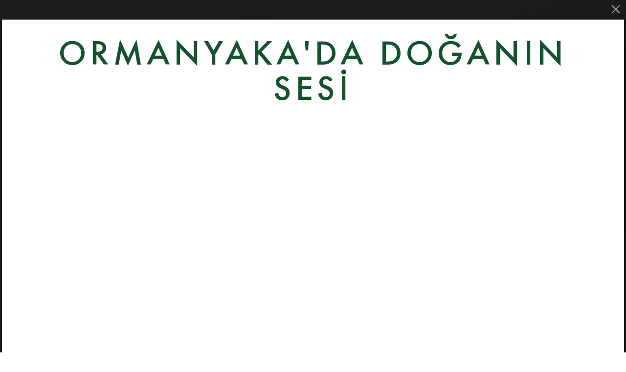

--- FILE ---
content_type: text/html; charset=UTF-8
request_url: https://ormanyaka.com/
body_size: 7824
content:
<!DOCTYPE html>
<html lang="tr">

<head>
  <meta charset="UTF-8" />
  <meta name="viewport" content="width=device-width, initial-scale=1.0" />
  <link rel="icon" type="image/x-icon" href="/img/favicon.ico">
  <link href="https://db.onlinewebfonts.com/c/3c6b0199ae7b57966132e83c939d77e2?family=Futura+PT+Medium" rel="stylesheet">
  <script src="https://cdn.cerezgo.com/file/cerezgo.min.js" data-key="S2TEMBmDRQ36UNHUOe3Cngt6TqOyulcxpib3rjzX6QU5aDTAy/51FPh1PZTcqf+d" data-id="nt"></script>
              
  <style>
    body{
      font-family: "Futura PT Medium";
    }
  </style>
                

  <link rel="stylesheet" type="text/css" href="/css/main.css" />
  <link rel="stylesheet" type="text/css" href="//cdn.jsdelivr.net/npm/slick-carousel@1.8.1/slick/slick.css" />
  <link rel="stylesheet" type="text/css" href="//cdn.jsdelivr.net/npm/slick-carousel@1.8.1/slick/slick-theme.css" />

<!-- Google Tag Manager -->
<script>(function(w,d,s,l,i){w[l]=w[l]||[];w[l].push({'gtm.start':new Date().getTime(),event:'gtm.js'});var f=d.getElementsByTagName(s)[0],j=d.createElement(s),dl=l!='dataLayer'?'&l='+l:'';j.async=true;j.src='https://www.googletagmanager.com/gtm.js?id='+i+dl;f.parentNode.insertBefore(j,f);})(window,document,'script','dataLayer','GTM-MNFH8532');</script>
<!-- End Google Tag Manager -->

<!-- Google Tag Manager (noscript) -->
<noscript><iframe src="https://www.googletagmanager.com/ns.htm
l?id=GTM-MNFH8532"
height="0" width="0" style="display:none;visibility:hidden"></
iframe></noscript>
<!-- End Google Tag Manager (noscript) -->

  <script>
    function toggleMobileMenu() {
      var element = document.getElementById("mobileMenu");
      if (element.classList.contains("w-full")) {
        element.classList.remove("w-full");
        element.classList.add("hidden");
      } else if (element.classList.contains("hidden")) {
        element.classList.remove("hidden");
        element.classList.add("w-full");
      }
    }
  </script>
</head>

<body class="text-gray-800 selection:bg-green-800 selection:text-white relative">


  <div class="absolute flex flex-col xl:hidden hidden h-screen bg-white z-10 items-center" id="mobileMenu">
  <div class="flex justify-around w-full">
    <a href="/" class="my-10 mx-4 text-end">
      <img src="img/logo.png" alt="" class="max-h-8" />
    </a>
    <a class="cursor-pointer text-5xl font-extrabold p-8" onclick="toggleMobileMenu()">
    <div class=" w-9 h-1 bg-gray-700 mb-2"></div>
    <div class=" w-9 h-1 bg-gray-700 mb-2"></div>
    <div class=" w-9 h-1 bg-gray-700"></div>
  
  </a>
  </div>
  <ul class=" text-gray-900 text-3xl font-medium w-full">
    <li class="mb-5 py-3 w-full text-center">
      <a href="/" class="hover:text-green-900">Anasayfa</a>
    </li>
    <li class="mb-5 py-3 w-full text-center">
      <a href="/yasam" class="hover:text-green-900">Yaşam</a>
    </li>
    <li class="mb-5 py-3 w-full text-center">
      <a href="/lokasyon" class="hover:text-green-900">Lokasyon</a>
    </li>
    <li class="mb-5 py-3 w-full text-center">
      <a href="/galeri" class="hover:text-green-900">Galeri</a>
    </li>
    <li class="mb-5 py-3 w-full text-center">
      <!-- <a href="https://www.egeyapi.com/kampanyalar/ormanyaka/on-talep-firsatlari" target="_blank" class="hover:text-green-900">Kampanya</a> -->
      <a target="_blank" href="/kampanya" class="hover:text-green-900">Kampanya</a>
    </li>
    <li class="mb-5 py-3 w-full text-center">
      <a  data-fancybox data-src="#video-content" href="#video-content" class="hover:text-green-900">Tanıtım Film</a>
    </li>
    <li class="py-3 w-full text-center">
      <a href="/iletisim" class="hover:text-green-900">İletişim</a>
    </li>
  </ul>
</div>

<div class="flex xl:hidden py-10 px-5 justify-between">
  <a href="/">
    <img src="img/logo.png" alt="" class="max-h-8" />
  </a>
  <a class="cursor-pointer" onclick="toggleMobileMenu()">
    <div class=" w-9 h-1 bg-gray-700 mb-2"></div>
    <div class=" w-9 h-1 bg-gray-700 mb-2"></div>
    <div class=" w-9 h-1 bg-gray-700"></div>
  </a>
</div>

<div class="justify-between py-10 px-10 xl:px-20 hidden xl:flex fixed top-0 w-full z-50" id="menu">
  <a href="/">
    <img src="img/logo.png" alt="" class="max-h-8" />
  </a>
  <ul class="flex flex-wrap items-center justify-center text-gray-900 text-xl font-medium">
    <li>
      <a href="/" class="mr-2 hover:text-green-900 xl:mr-8">Anasayfa</a>
    </li>
    <li>
      <a href="/yasam" class="mr-2 hover:text-green-900 xl:mr-8">Yaşam</a>
    </li>
    <li>
      <a href="/lokasyon" class="mr-2 hover:text-green-900 xl:mr-8">Lokasyon</a>
    </li>
    <li>
      <a href="/galeri" class="mr-2 hover:text-green-900 xl:mr-8">Galeri</a>
    </li>
    <li>
      <!-- <a href="https://www.egeyapi.com/kampanyalar/ormanyaka/on-talep-firsatlari" target="_blank" class="mr-2 hover:text-green-900 xl:mr-8">Kampanya</a> -->
      <a target="_blank" href="/kampanya" class="mr-2 hover:text-green-900 xl:mr-8">Kampanya</a>
    </li>
    <li>
      <a data-fancybox data-src="#video-content" href="#video-content" class="mr-2 hover:text-green-900 xl:mr-8">Tanıtım Film</a>
    </li>
    <li>
      <a href="/iletisim" class="hover:text-green-900">İletişim</a>
    </li>
  </ul>
</div>
  

<head>
  <title>Anasayfa | ORMANYAKA</title>
  <meta name="description" content="ORMANYAKA">
</head>


<div class="slider w-full">
  <div class="w-full">
    <img src="img/header.png" alt="" class="w-full" />
<!--     <h2 class="absolute bottom-72 left-40 text-white text-4xl xl:text-6xl line-clamp-2 max-w-[84rem] font-bold hidden lg:block tracking-[0.5rem]">
      DOĞA VE ŞEHİR ARASINDAKİ MÜKEMMEL DENGE
    </h2>
    <p class="absolute bottom-52 left-40 text-white text-3xl hidden lg:block">
      Şehrin enerjisini ve doğanın zamansız güzelliğini yaşamanın tam
      zamanı!
    </p> -->
  </div>
</div>

<div class="w-full xl:flex justify-center">
  <div class="w-full xl:w-1/2 px-20 text-lg my-10 xl:my-auto">
    <h2 class="text-4xl xl:text-7xl mb-5 font-thin text-green-900 xl:tracking-[0.5rem]">
      Ormanın Hikayesine
    </h2>
    <h2 class="text-3xl xl:text-6xl font-medium mb-10 text-green-950 xl:tracking-[1rem]">
      Davetlisiniz
    </h2>
    <p class="text-xl xl:text-2xl">
      OrmanYaka sakinlerine çam ormanları arasında yeşil bir sığınak sunuyor. Oksijen deposu çam ağaçlarının arasında, doğanın huzur verici şarkısını dinleyebileceğiniz eşsiz bir yaşam OrmanYaka'da sizi bekliyor.
    </p>
    <p class="text-xl xl:text-2xl mt-3 mb-20 xl:mb-2">
      İstanbul'un yoğun temposunda nefes alacak bir yaşam alanı arıyorsanız, ailenizin geleceğini düşünüyor ve güvenli bir yatırım fırsatı arzuluyorsanız, yüksek katlı konutlar yerine bahçe ve terasa sahip yatay mimarili bir yaşam alanı hayal ediyorsanız, istediğiniz hayat OrmanYaka'da!
    </p>
  </div>
  <div class="w-full xl:w-1/2 p-5 md:p-36 mb-5 md:mb-0 hidden md:block">
    <img src="img/zone1.png" alt="" class="w-full mx-auto" />
  </div>
</div>

<div class="w-full justify-center">
  <h2 class="text-4xl xl:text-7xl font-thin text-center text-green-900 xl:tracking-[0.5rem] p-5 mt-10">
      OrmanYaka'da Doğanın Sesi
  </h2>
  <div class="w-60 mx-auto justify-center text-center">
    <iframe class="youtube youtube-slim" src="https://www.youtube.com/embed/9IUdQfsPSUE" title="ORMANYAKA'DA DOĞANIN SESİ" frameborder="0" allow="accelerometer; autoplay; clipboard-write; encrypted-media; gyroscope; picture-in-picture; web-share" allowfullscreen></iframe>
  </div>
</div>

<div class="w-full relative flex justify-center mt-12">
  <img src="img/aile.png" alt="" class="w-full" />
  <!--   <div class="absolute top-20">
    <p class="text-4xl lg:text-7xl text-green-900">
      AİLENİZİN BULUŞMA NOKTASI
    </p>
  </div> -->
</div>

<div class="max-w-7xl xl:flex justify-center mt-12 mx-auto">
  <div class="flex flex-col xl:flex-row w-full">
    <div class="xl:w-1/3">
      <img src="img/p1.png" alt="" class="mx-auto h-80" />
    </div>
    <div class="xl:w-1/3 max-w-lg mx-auto bg-green-900 text-white text-center p-4">
      <img src="img/peyzaj.png" alt="" class="mx-auto h-12" />
      <h3 class="text-4xl mb-5 font-medium">Peyzaj Alanı</h3>
      <p class="text-lg">
        Çam ağaçları ile çevrili yeni yaşamınızda, ormanın mucizelerine tanık
        olacağınız projede, doğal çevre ile yakaladığı uyum sayesinde kendine
        özgü bir mimari dil oluşturuyor. Sakinlerine doğa ile entegre hale
        gelen görsel bir şölen sunuyor.
      </p>
    </div>
    <div class="xl:w-1/3">
      <img src="img/p2.png" alt="" class="mx-auto h-80" />
    </div>
  </div>
</div>
<div class="max-w-7xl xl:flex justify-center mb-12 mx-auto">
  <div class="flex flex-col xl:flex-row w-full">
    <div class="xl:w-1/3 max-w-lg mx-auto bg-green-900 text-white text-center p-4">
      <img src="img/yasam.png" alt="" class="mx-auto h-12" />
      <h3 class="text-4xl mb-5 font-medium">Yaşam Merkezi</h3>
      <p class="text-lg">
      OrmanYaka'nın ticari üniteleri ile alışveriş duraklarınız sadece
      birkaç adım uzağında yer alacak. Evinizin altındaki dükkanlar
      sayesinde doğanın huzurlu atmosferinden uzaklaşmadan ihtiyaçlarınıza
      ulaşacaksınız.
      </p>
    </div>
    <div class="xl:w-1/3">
      <img src="img/p3.png" alt="" class="mx-auto h-80" />
    </div>
    <div class="xl:w-1/3 max-w-lg mx-auto bg-green-900 text-white text-center p-4">
      <img src="img/lokasyon.png" alt="" class="mx-auto h-12" />
      <h3 class="text-4xl mb-5 font-medium">Lokasyon</h3>
      <p class="text-lg">
      OrmanYaka'da modern ve geniş alışveriş deneyimi sunan AVM'lere kolayca
      ulaşmanın avantajını yaşayacaksınız. Doğanın kollarındaki evinizden
      çıkıp 10 dakikada Metrogarden, 15 dakikada BuYaka AVM'ye
      ulaşacaksınız.
      </p>
    </div>
  </div>
</div>

<!-- <div class="w-full xl:flex justify-center my-24">
  <div class="w-full xl:w-1/3 mb-20 xl:mb-0 px-20">
    <img src="img/peyzaj.png" alt="" class="mx-auto h-40" />
    <h2 class="text-4xl font-semibold my-5 text-center">Peyzaj Alanı</h2>
    <p class="text-2xl text-justify">
      Çam ağaçları ile çevrili yeni yaşamınızda, ormanın mucizelerine tanık
      olacağınız projede, doğal çevre ile yakaladığı uyum sayesinde kendine
      özgü bir mimari dil oluşturuyor. Sakinlerine doğa ile entegre hale
      gelen görsel bir şölen sunuyor.
    </p>
  </div>
  <div class="w-full xl:w-1/3 mb-20 xl:mb-0 px-20">
    <img src="img/yasam.png" alt="" class="mx-auto h-40" />
    <h2 class="text-4xl font-semibold my-5 text-center">Yaşam Merkezi</h2>
    <p class="text-2xl text-justify">
      OrmanYaka'nın ticari üniteleri ile alışveriş duraklarınız sadece
      birkaç adım uzağında yer alacak. Evinizin altındaki dükkanlar
      sayesinde doğanın huzurlu atmosferinden uzaklaşmadan ihtiyaçlarınıza
      ulaşacaksınız.
    </p>
  </div>
  <div class="w-full xl:w-1/3 mb-20 xl:mb-0 px-20">
    <img src="img/lokasyon.png" alt="" class="mx-auto h-40" />
    <h2 class="text-4xl font-semibold my-5 text-center">Lokasyon</h2>
    <p class="text-2xl text-justify">
      OrmanYaka'da modern ve geniş alışveriş deneyimi sunan AVM'lere kolayca
      ulaşmanın avantajını yaşayacaksınız. Doğanın kollarındaki evinizden
      çıkıp 10 dakikada Metrogarden, 15 dakikada BuYaka AVM'ye
      ulaşacaksınız.
    </p>
  </div>
</div> -->

<!-- <h2 class="font-medium text-[5rem] text-center mb-4">GALERİ</h2>
<div class="m-10">
  <div class="galeri">
    <img src="img/galeri/01.png" alt="" class="px-4" />
    <img src="img/galeri/02.png" alt="" class="px-4" />
    <img src="img/galeri/03.png" alt="" class="px-4" />
    <img src="img/galeri/04.png" alt="" class="px-4" />
    <img src="img/galeri/05.png" alt="" class="px-4" />
    <img src="img/galeri/06.png" alt="" class="px-4" />
    <img src="img/galeri/07.png" alt="" class="px-4" />
    <img src="img/galeri/08.png" alt="" class="px-4" />
    <img src="img/galeri/09.png" alt="" class="px-4" />
    <img src="img/galeri/10.png" alt="" class="px-4" />
    <img src="img/galeri/11.png" alt="" class="px-4" />
    <img src="img/galeri/12.png" alt="" class="px-4" />
  </div>
</div> -->

<!-- <div class="w-full relative">
  <img src="img/konfor.png" alt="" class="w-full" />
  <h3 class="text-green-900 text-6xl xl:text-9xl font-bold absolute top-0 xl:top-52 left-12 xl:left-96 max-w-lg leading-normal">
    HAYATIN KONFORLU TARAFI
  </h3>
</div> -->

<!-- <div class="w-full relative">
  <img src="img/grayBG.png" alt="" class="w-full 2xl:max-h-[96rem] hidden 2xl:block" />
  <div class="2xl:absolute w-full top-0 3xl:top-20 my-auto">
    <div class="text-center w-full px-24">
      <h3 class="font-semibold text-7xl mt-20">NEDEN ORMANYAKA?</h3>
      <div class="flex justify-around mt-20 flex-col 2xl:flex-row">
        <div class="flex flex-col items-center p-4 3xl:p-16">
          <img src="img/icon/1.png" alt="" class="h-16" />
          <p class="text-2xl font-medium my-5 h-16">Değerli Lokasyon ile</p>
          <p class="text-2xl xl:text-3xl text-green-900 font-bold">
            BÜYÜK GETİRİ POTANSİYELİ
          </p>
        </div>
        <div class="flex flex-col items-center p-4 3xl:p-16">
          <img src="img/icon/2.png" alt="" class="h-16" />
          <p class="text-2xl font-medium my-5 h-16">
            Özgün Yaşam Alanları ile
          </p>
          <p class="text-2xl xl:text-3xl text-green-900 font-bold">
            EŞSİZ BİR HAYAT
          </p>
        </div>
        <div class="flex flex-col items-center p-4 3xl:p-16">
          <img src="img/icon/3.png" alt="" class="h-16" />
          <p class="text-2xl font-medium my-5 h-16">
            Mega Projelere Yakınlığı ile
          </p>
          <p class="text-2xl xl:text-3xl text-green-900 font-bold">
            DOĞRU SEÇİM
          </p>
        </div>
        <div class="flex flex-col items-center p-4 3xl:p-16">
          <img src="img/icon/4.png" alt="" class="h-16" />
          <p class="text-2xl font-medium my-5 h-16">%100'ün Üzerinde</p>
          <p class="text-2xl xl:text-3xl text-green-900 font-bold">
            YÜKSEK DEĞER ARTIŞI
          </p>
        </div>
        <div class="flex flex-col items-center p-4 3xl:p-16">
          <img src="img/icon/5.png" alt="" class="h-16" />
          <p class="text-2xl font-medium my-5 h-16">
            Geniş Balkon ve Teraslarıyla
          </p>
          <p class="text-2xl xl:text-3xl text-green-900 font-bold">
            AİLE YAŞAMI
          </p>
        </div>
        <div class="flex flex-col items-center p-4 3xl:p-16">
          <img src="img/icon/6.png" alt="" class="h-16" />
          <p class="text-xl font-medium my-5 h-16">
            Zengin Sosyal Olanakları İle
          </p>
          <p class="text-2xl xl:text-3xl text-green-900 font-bold">
            SOSYAL YAŞAM
          </p>
        </div>
      </div>
    </div>
  </div>
</div> -->

<script src="https://code.jquery.com/jquery-3.7.0.min.js" integrity="sha256-2Pmvv0kuTBOenSvLm6bvfBSSHrUJ+3A7x6P5Ebd07/g=" crossorigin="anonymous"></script>
<script type="text/javascript" src="//cdn.jsdelivr.net/npm/slick-carousel@1.8.1/slick/slick.min.js"></script>
<script>
  $(".slider").slick({
    infinite: true,
    dots: false,
    speed: 500,
    fade: true,
    cssEase: "linear",
    arrows: false,
    lazyLoad: "ondemand",
    centerMode: true,

    responsive: [{
        breakpoint: 1024,
        settings: {
          slidesToShow: 1,
          infinite: true,
        },
      },
      {
        breakpoint: 600,
        settings: {
          slidesToShow: 1,
          dots: true,
        },
      },
      {
        breakpoint: 300,
        settings: "unslick",
      },
    ],
  });
  $(".galeri").slick({
    speed: 300,
    slidesToShow: 4,
    slidesToScroll: 4,

    responsive: [{
        breakpoint: 1024,
        settings: {
          slidesToShow: 1,
          infinite: true,
        },
      },
      {
        breakpoint: 600,
        settings: {
          slidesToShow: 1,
          dots: true,
        },
      },
      {
        breakpoint: 300,
        settings: "unslick",
      },
    ],
  });
</script>
<script>
  window.onload = function() {
    // Fancybox.show([
    //   {
    //     src: "https://www.youtube.com/embed/9IUdQfsPSUE",
    //     type: "video",
    //     ratio: 16 / 9,
    //     youtube : {
    //       controls: 0,
    //       autoplay: 1
    //     },

    //   },
    // ]);
    Fancybox.show([{ 
      src: "#video-content", 
      type: "inline",
      fullscreen: {
        autoStart: true,
      }, 
    }]);
  };
</script>

  <div class="bg-green-950 text-white py-6 flex flex-col items-center">
  <div class="w-full flex flex-col xl:flex-row justify-around max-w-5xl">
    <div class="mx-auto">
      <img src="img/logowhite.png" alt="" class="max-h-4 mb-5 lg:mb-5" />
      <a href="tel://4445343" class="text-xl hidden lg:block">
        444 5 343
      </a>
    </div>
    <div class="mx-auto">
      <div class="w-full">
      <img src="img/logolar.png" alt="" class="max-h-6 mb-5 lg:mb-5" />
      <!--<img src="img/egeyapi.png" alt="" class="max-h-4 mb-5 lg:mb-0" />-->
      </div>
    </div>

  </div>
  <div class="flex w-full justify-center mt-2 px-10 lg:hidden">
  <a href="tel://4445343" class="text-xl">
        444 5 343
      </a>
  </div>
  <div class="flex w-full justify-center mt-2 px-10 mb-5 lg:mb-0">
    <img src="img/footerlokasyon.png" alt="" class="max-h-12" />
    <a href="https://goo.gl/maps/A4DViWGYVzhHqv6w5" target="_blank" class="font-medium text-lg my-auto ml-6">
      Çekmeköy Merkez Mahallesi Çavuşbaşı Caddesi Dış Kapı Numarası 102A
      Çekmeköy/İstanbul
    </a>
  </div>
  <div class="flex flex-col lg:flex-row w-full justify-center text-md mt-2 px-10">
    <a href="/kisiselverilerinkorunması">Kişisel Verilerin Korunması</a>
        <p class="mx-4 hidden lg:block">|</p>
    <a href="/ticarielektronikiletiacikrizametni">Ticari Elektronik İleti Açık Rıza Metni</a>
        <p class="mx-4 hidden lg:block">|</p>
    <a href="/cerezpolitikalari">Çerez Politikası</a>
  </div>
</div>
  


  <div class="fixed top-0 end-0 h-screen w-full sm:max-w-lg rounded-lg bg-white p-5 py-4 z-50 hidden overflow-y-auto" id="formTab">
  <div class="flex justify-between mb-2">
  <span class="text-4xl text-green-800 font-bold">BİLGİ FORMU</span>
  <span class="text-4xl font-extrabold cursor-pointer" onClick="closeFormTab()">X</span>
  </div>
  <p class="text-md mb-2">İster satış ofislerimizde yüz yüze, ister dijital satış ofisimizde online olarak projelerimiz hakkında bilgi almak için formu doldurup bize dilediğiniz zaman ulaşabilirsiniz.</p>
        <div class="text-xl bg-green-900 text-white p-5 mb-5 hidden" id="alreadySendedMessage">
        Gönderdiğiniz iletişim bilgileri sistemimizde kayıtlıdır. En kısa sürede sizinle iletişime geçeceğiz.
        </div>
  <div class="hidden bg-red-500 w-full text-lg p-3 mb-5 text-white" id="errorLabel"></div>
  <form method="POST" class="space-y-2" id="form" name="form">
    <div>
      <label for="name" class="block mb-2 text-sm font-medium">Ad</label>
      <input type="text" id="name" name="name" class="shadow-sm bg-gray-50 border border-gray-300 text-gray-900 text-sm rounded-lg focus:ring-primary-500 focus:border-primary-500 block w-full p-2.5  dark:border-gray-600 dark:placeholder-gray-400 dark:focus:ring-primary-500 dark:focus:border-primary-500 dark:shadow-sm-light" required>
    </div>
    <div>
      <label for="surname" class="block mb-2 text-sm font-medium">Soyad</label>
      <input type="text" id="surname" name="surname" class="shadow-sm bg-gray-50 border border-gray-300 text-gray-900 text-sm rounded-lg focus:ring-primary-500 focus:border-primary-500 block w-full p-2.5 dark:border-gray-600 dark:placeholder-gray-400 dark:focus:ring-primary-500 dark:focus:border-primary-500 dark:shadow-sm-light" required>
    </div>
    <div class="flex w-full justify-between">
      <div class="w-1/2 me-5">
        <label for="email" class="block mb-2 text-sm font-medium">E-posta</label>
        <input type="text" id="email" name="email" class="shadow-sm bg-gray-50 border border-gray-300 text-gray-900 text-sm rounded-lg focus:ring-primary-500 focus:border-primary-500 block w-full p-2.5 dark:border-gray-600 dark:placeholder-gray-400 dark:focus:ring-primary-500 dark:focus:border-primary-500 dark:shadow-sm-light" required>
      </div>
      <div class="w-1/2">
        <label for="phone" class="block mb-2 text-sm font-medium">Telefon</label>
        <input type="text" id="phone" maxlength="11" name="phone" class="block p-3 w-full text-sm text-gray-900 bg-gray-50 rounded-lg border border-gray-300 shadow-sm focus:ring-primary-500 focus:border-primary-500 dark:border-gray-600 dark:placeholder-gray-400 dark:focus:ring-primary-500 dark:focus:border-primary-500 dark:shadow-sm-light" required>
      </div>
    </div>
    <div class="kvk_checkbox">
        <input type="checkbox" name="chk-metin" id="chk_kvkk" value="true" checked="">
        <label for="chk_kvkk" class=" ">
            <a data-fancybox="" data-type="ajax" href="/kvkk">Kişisel Verilerin Korunması Kanunu kapsamında gerçekleştirilen bilgilendirmeyi okudum, onaylıyorum.</a>
        </label>
    </div>
    <div class="kvk_checkbox">
        <input type="checkbox" name="chk-metin2" id="chk_kvkk2" value="true" checked="">
        <label for="chk_kvkk2" class=" ">
            <a data-fancybox="" data-type="ajax" href="/ticari">Tarafıma tüm grup şirketlerince ticari ileti gönderilmesine onay veriyorum.</a>
        </label>
    </div>
      <div class="w-full  text-center  py-4">
      <button type="submit" id="button" class="py-3 px-5 text-sm font-medium text-center text-white rounded-lg sm:w-fit hover:bg-green-800 focus:ring-4 focus:outline-none bg-green-900 focus:ring-green-900">GÖNDER</button>
      </div>
  </form>
  <div class="w-full text-center py-4">
      <a href="https://wa.me/905379596056" target="_blank">
          <img class="mx-auto max-h-10" src="/img/whatsapp.png">
      </a>
  </div>
</div>
<div class="fixed end-0 rounded-t-3xl bg-green-800 text-white p-3 pt-1 md:p-8 top-1/2 md:text-xl -rotate-90 cursor-pointer shadow-2xl -mr-12" id="formTabButton" onClick="openFormTab()">
  BİLGİ FORMU
</div>
  <div id="video-content" style="display:none;">
    <h2 class="text-4xl xl:text-7xl font-thin text-center text-green-900 xl:tracking-[0.5rem]">
        ORMANYAKA'DA DOĞANIN SESİ
    </h2>
    <iframe class="youtube" src="https://www.youtube.com/embed/9IUdQfsPSUE?autoplay=0&controls=1&fs=0&modestbranding&playsinline=1&rel=0&showinfo=0" title="ORMANYAKA'DA DOĞANIN SESİ" frameborder="0" allow="accelerometer; autoplay; clipboard-write; encrypted-media; gyroscope; picture-in-picture; web-share" allowfullscreen></iframe>
</div>
<footer >
© Copyright 2023 <b>OrmanYaka</b> <br>
Ege Yapı & Mona Yapı, web sitesinde her türlü bilgiyi ve görseli değiştirme, düzeltme ve yayınlama hakkını saklı tutar
</footer>
</body>


</html>


<script src="https://code.jquery.com/jquery-3.7.0.min.js" integrity="sha256-2Pmvv0kuTBOenSvLm6bvfBSSHrUJ+3A7x6P5Ebd07/g=" crossorigin="anonymous"></script>

<link rel="stylesheet" href="https://cdn.jsdelivr.net/npm/intl-tel-input@18.1.1/build/css/intlTelInput.css">
<script src="https://cdn.jsdelivr.net/npm/intl-tel-input@18.1.1/build/js/intlTelInput.min.js"></script>
<script>
  var phone_number = window.intlTelInput(document.getElementById("phone"), {
    separateDialCode: false,
    preferredCountries: ["tr"],
    hiddenInput: "full",
    formatOnDisplay: true,
    utilsScript: "//cdnjs.cloudflare.com/ajax/libs/intl-tel-input/17.0.3/js/utils.js"
  });

  document.addEventListener('submit', function(event) {
    /*if (validation == 2) {
      errorLabel.classList.remove("hidden")
      errorLabel.innerHTML = "Lütfen başında 0 olacak şekilde 11 haneli bir telefon numarası giriniz."
    } else */
    event.preventDefault();
    var errorLabel = document.getElementById("errorLabel");
    errorLabel.classList.add("hidden");
    var validation = doValidate();
    if (validation == 1) {
      errorLabel.classList.remove("hidden");
      errorLabel.innerHTML = "Lütfen geçerli eposta adresi giriniz.";
    } else if (validation == 2) {
      errorLabel.classList.remove("hidden");
      errorLabel.innerHTML = "Lütfen geçerli telefon numarası giriniz.";
    } else if (validation == 3) {
      errorLabel.classList.remove("hidden");
      errorLabel.innerHTML = "Sizinle iletişime geçebilmemiz için Kişisel Veri Onayını işaretlemeniz gerekmektedir.";
    } else if (validation == 4) {
      errorLabel.classList.remove("hidden");
      errorLabel.innerHTML = "Sizinle iletişime geçebilmemiz için Ticari İleti Onayını işaretlemeniz gerekmektedir.";
    } else if (validation == 5) {
        errorLabel.classList.remove("hidden");
        errorLabel.innerHTML = "Lütfen geçerli bir isim giriniz.";
    } else if (validation == 6) {
        errorLabel.classList.remove("hidden");
        errorLabel.innerHTML = "Lütfen geçerli bir soyad giriniz.";
    } else {
      var buttonelement = document.getElementById("button");
      buttonelement.disabled = true;
      buttonelement.innerHTML = "İletişim Bilgileriniz Gönderiliyor";
      fetch('/post.php', {
        method: 'POST',
        body: new FormData(event.target),
      }).then(function(response) {
        if (response.ok) {
          return response.json();
        }
        return Promise.reject(response);
      }).then(function(data) {
        console.log(data);
        console.log(data.Success);
        if (data.Success == "Success" || data.Success == "Duplicate record!") {
          if(data.Success == "Success" ){
            var newScript = document.createElement("script");
            newScript.textContent = data.Script;
            document.body.appendChild(newScript);
            datalayerpush();
          }
          if(window.location.pathname == "/kampanya"){
            window.location.href = "/kampanya/tesekkurler";
          }else{
            window.location.href = "tesekkurler";
          }
        }else if(data.Message){
          errorLabel.classList.remove("hidden")
          errorLabel.innerHTML = data.Message
          console.warn(data);
        }else{
          errorLabel.classList.remove("hidden")
          errorLabel.innerHTML = "Gönderim yapılamadı, lütfen daha sonra tekrar deneyin."
          console.warn(data);
        }
      }).catch(function(error) {
        errorLabel.classList.remove("hidden")
        errorLabel.innerHTML = "Gönderim yapılamadı, lütfen daha sonra tekrar deneyin."
        console.warn(error);
      });
    }
  });

  function validateEmail(email) {
    var emailRegex = /^([a-zA-Z0-9_\.\-])+\@(([a-zA-Z0-9\-])+\.)+([a-zA-Z0-9]{2,4})+$/;
    return emailRegex.test(email);
  }
  function validateNameSurname(text) {
    const nameSurnameRegex = /^[a-zA-ZğüşöçİĞÜŞÖÇ]{2,20}$/;
    return nameSurnameRegex.test(text);
  }


  function validatePhone(phone_number) {
    console.log("isValidNumber:"+phone_number.isValidNumber());
    return phone_number.isValidNumber();
    // console.log(phone);
    // var phoneRegex = /^(\+91-|\+91|0)?\d{10}$/;
    // var phoneRegex =  /^\+?\d{1,3}-?\d{3}-?\d{3}-?\d{4}$/;;
    // return phoneRegex.test(phone);
  }

  function openFormTab() {
    var formTab = document.getElementById("formTab")
    var formTabButton = document.getElementById("formTabButton")
    formTab.classList.remove('hidden')
    formTabButton.classList.add('hidden')
  }

  function closeFormTab() {
    var formTab = document.getElementById("formTab")
    var formTabButton = document.getElementById("formTabButton")
    formTab.classList.add('hidden')
    formTabButton.classList.remove('hidden')
  }

  function doValidate() {
    var email = document.getElementById("email")
    var name = document.getElementById("name")
    var surname = document.getElementById("surname")
  
    var phone = phone_number.getNumber(intlTelInputUtils.numberFormat.E164);
    email.value = email.value.trim()
    name.value = name.value.trim()
    surname.value = surname.value.trim()
    
    var chk_kvkk = document.getElementById("chk_kvkk")
    var chk_kvkk2 = document.getElementById("chk_kvkk2")
    if (chk_kvkk.checked != true) {
      return 3
    } else if (chk_kvkk2.checked != true) {
      return 4
    } else if (!validateNameSurname(name.value)) {
      return 5;
    } else if (!validateNameSurname(surname.value)) {
      return 6;
    } else if (!validateEmail(email.value)) {
      return 1;
    } else if (!validatePhone(phone_number)) {
      return 2;
    }
    return 0
  }
</script>

<script>
  window.addEventListener("scroll", (event) => {
    let scroll = this.scrollY;
    if (scroll == 0) {
      var element = document.getElementById("menu");
      if (element.classList.contains("bg-white")) {
        element.classList.remove("bg-white");
      }
      if (element.classList.contains("border-b")) {
        element.classList.remove("border-b");
      }
    } else {
      var element = document.getElementById("menu");
      if (!element.classList.contains("bg-white")) {
        element.classList.add("bg-white");
        element.classList.add("border-b");
      }
    }
  });

  function goToTop() {
    window.scrollTo({
      top: 0,
      behavior: 'smooth'
    });
  }
</script>

<script src="https://cdn.jsdelivr.net/npm/@fancyapps/ui@5.0/dist/fancybox/fancybox.umd.js"></script>
<link rel="stylesheet" href="https://cdn.jsdelivr.net/npm/@fancyapps/ui@5.0/dist/fancybox/fancybox.css" />
<script>
  Fancybox.bind("[data-fancybox]", {
    // Your custom options
  });
</script>

--- FILE ---
content_type: text/css;charset=UTF-8
request_url: https://db.onlinewebfonts.com/c/3c6b0199ae7b57966132e83c939d77e2?family=Futura+PT+Medium
body_size: 435
content:
/*
      www.OnlineWebFonts.Com 
      You must credit the author Copy this link on your web 
      <div>Font made from <a href="http://www.onlinewebfonts.com/fonts">Web Fonts</a>is licensed by CC BY 4.0</div>
      OR
      <a href="http://www.onlinewebfonts.com/fonts">Web Fonts</a>

      CSS rules to specify fonts

      font-family: "Futura PT Medium";;

*/

@font-face{
    font-family: "Futura PT Medium";
    src: url("https://db.onlinewebfonts.com/t/3c6b0199ae7b57966132e83c939d77e2.eot");
    src: url("https://db.onlinewebfonts.com/t/3c6b0199ae7b57966132e83c939d77e2.eot?#iefix")format("embedded-opentype"),
        url("https://db.onlinewebfonts.com/t/3c6b0199ae7b57966132e83c939d77e2.woff")format("woff"),
        url("https://db.onlinewebfonts.com/t/3c6b0199ae7b57966132e83c939d77e2.woff2")format("woff2"),
        url("https://db.onlinewebfonts.com/t/3c6b0199ae7b57966132e83c939d77e2.ttf")format("truetype"),
        url("https://db.onlinewebfonts.com/t/3c6b0199ae7b57966132e83c939d77e2.svg#Futura PT Medium")format("svg");
    font-weight:normal;
    font-style:normal;
    font-display:swap;
}
 


--- FILE ---
content_type: text/css
request_url: https://ormanyaka.com/css/main.css
body_size: 6191
content:
/*
! tailwindcss v3.3.3 | MIT License | https://tailwindcss.com
*/

/*
1. Prevent padding and border from affecting element width. (https://github.com/mozdevs/cssremedy/issues/4)
2. Allow adding a border to an element by just adding a border-width. (https://github.com/tailwindcss/tailwindcss/pull/116)
*/

*,
::before,
::after {
  box-sizing: border-box;
  /* 1 */
  border-width: 0;
  /* 2 */
  border-style: solid;
  /* 2 */
  border-color: #e5e7eb;
  /* 2 */
}

::before,
::after {
  --tw-content: '';
}

/*
1. Use a consistent sensible line-height in all browsers.
2. Prevent adjustments of font size after orientation changes in iOS.
3. Use a more readable tab size.
4. Use the user's configured `sans` font-family by default.
5. Use the user's configured `sans` font-feature-settings by default.
6. Use the user's configured `sans` font-variation-settings by default.
*/

html {
  line-height: 1.5;
  /* 1 */
  -webkit-text-size-adjust: 100%;
  /* 2 */
  -moz-tab-size: 4;
  /* 3 */
  -o-tab-size: 4;
     tab-size: 4;
  /* 3 */
  font-family: ui-sans-serif, system-ui, -apple-system, BlinkMacSystemFont, "Segoe UI", Roboto, "Helvetica Neue", Arial, "Noto Sans", sans-serif, "Apple Color Emoji", "Segoe UI Emoji", "Segoe UI Symbol", "Noto Color Emoji";
  /* 4 */
  font-feature-settings: normal;
  /* 5 */
  font-variation-settings: normal;
  /* 6 */
}

/*
1. Remove the margin in all browsers.
2. Inherit line-height from `html` so users can set them as a class directly on the `html` element.
*/

body {
  margin: 0;
  /* 1 */
  line-height: inherit;
  /* 2 */
}

/*
1. Add the correct height in Firefox.
2. Correct the inheritance of border color in Firefox. (https://bugzilla.mozilla.org/show_bug.cgi?id=190655)
3. Ensure horizontal rules are visible by default.
*/

hr {
  height: 0;
  /* 1 */
  color: inherit;
  /* 2 */
  border-top-width: 1px;
  /* 3 */
}

/*
Add the correct text decoration in Chrome, Edge, and Safari.
*/

abbr:where([title]) {
  -webkit-text-decoration: underline dotted;
          text-decoration: underline dotted;
}

/*
Remove the default font size and weight for headings.
*/

h1,
h2,
h3,
h4,
h5,
h6 {
  font-size: inherit;
  font-weight: inherit;
}

/*
Reset links to optimize for opt-in styling instead of opt-out.
*/

a {
  color: inherit;
  text-decoration: inherit;
}

/*
Add the correct font weight in Edge and Safari.
*/

b,
strong {
  font-weight: bolder;
}

/*
1. Use the user's configured `mono` font family by default.
2. Correct the odd `em` font sizing in all browsers.
*/

code,
kbd,
samp,
pre {
  font-family: ui-monospace, SFMono-Regular, Menlo, Monaco, Consolas, "Liberation Mono", "Courier New", monospace;
  /* 1 */
  font-size: 1em;
  /* 2 */
}

/*
Add the correct font size in all browsers.
*/

small {
  font-size: 80%;
}

/*
Prevent `sub` and `sup` elements from affecting the line height in all browsers.
*/

sub,
sup {
  font-size: 75%;
  line-height: 0;
  position: relative;
  vertical-align: baseline;
}

sub {
  bottom: -0.25em;
}

sup {
  top: -0.5em;
}

/*
1. Remove text indentation from table contents in Chrome and Safari. (https://bugs.chromium.org/p/chromium/issues/detail?id=999088, https://bugs.webkit.org/show_bug.cgi?id=201297)
2. Correct table border color inheritance in all Chrome and Safari. (https://bugs.chromium.org/p/chromium/issues/detail?id=935729, https://bugs.webkit.org/show_bug.cgi?id=195016)
3. Remove gaps between table borders by default.
*/

table {
  text-indent: 0;
  /* 1 */
  border-color: inherit;
  /* 2 */
  border-collapse: collapse;
  /* 3 */
}

/*
1. Change the font styles in all browsers.
2. Remove the margin in Firefox and Safari.
3. Remove default padding in all browsers.
*/

button,
input,
optgroup,
select,
textarea {
  font-family: inherit;
  /* 1 */
  font-feature-settings: inherit;
  /* 1 */
  font-variation-settings: inherit;
  /* 1 */
  font-size: 100%;
  /* 1 */
  font-weight: inherit;
  /* 1 */
  line-height: inherit;
  /* 1 */
  color: inherit;
  /* 1 */
  margin: 0;
  /* 2 */
  padding: 0;
  /* 3 */
}

/*
Remove the inheritance of text transform in Edge and Firefox.
*/

button,
select {
  text-transform: none;
}

/*
1. Correct the inability to style clickable types in iOS and Safari.
2. Remove default button styles.
*/

button,
[type='button'],
[type='reset'],
[type='submit'] {
  -webkit-appearance: button;
  /* 1 */
  background-color: transparent;
  /* 2 */
  background-image: none;
  /* 2 */
}

/*
Use the modern Firefox focus style for all focusable elements.
*/

:-moz-focusring {
  outline: auto;
}

/*
Remove the additional `:invalid` styles in Firefox. (https://github.com/mozilla/gecko-dev/blob/2f9eacd9d3d995c937b4251a5557d95d494c9be1/layout/style/res/forms.css#L728-L737)
*/

:-moz-ui-invalid {
  box-shadow: none;
}

/*
Add the correct vertical alignment in Chrome and Firefox.
*/

progress {
  vertical-align: baseline;
}

/*
Correct the cursor style of increment and decrement buttons in Safari.
*/

::-webkit-inner-spin-button,
::-webkit-outer-spin-button {
  height: auto;
}

/*
1. Correct the odd appearance in Chrome and Safari.
2. Correct the outline style in Safari.
*/

[type='search'] {
  -webkit-appearance: textfield;
  /* 1 */
  outline-offset: -2px;
  /* 2 */
}

/*
Remove the inner padding in Chrome and Safari on macOS.
*/

::-webkit-search-decoration {
  -webkit-appearance: none;
}

/*
1. Correct the inability to style clickable types in iOS and Safari.
2. Change font properties to `inherit` in Safari.
*/

::-webkit-file-upload-button {
  -webkit-appearance: button;
  /* 1 */
  font: inherit;
  /* 2 */
}

/*
Add the correct display in Chrome and Safari.
*/

summary {
  display: list-item;
}

/*
Removes the default spacing and border for appropriate elements.
*/

blockquote,
dl,
dd,
h1,
h2,
h3,
h4,
h5,
h6,
hr,
figure,
p,
pre {
  margin: 0;
}

fieldset {
  margin: 0;
  padding: 0;
}

legend {
  padding: 0;
}

ol,
ul,
menu {
  list-style: none;
  margin: 0;
  padding: 0;
}

/*
Reset default styling for dialogs.
*/

dialog {
  padding: 0;
}

/*
Prevent resizing textareas horizontally by default.
*/

textarea {
  resize: vertical;
}

/*
1. Reset the default placeholder opacity in Firefox. (https://github.com/tailwindlabs/tailwindcss/issues/3300)
2. Set the default placeholder color to the user's configured gray 400 color.
*/

input::-moz-placeholder, textarea::-moz-placeholder {
  opacity: 1;
  /* 1 */
  color: #9ca3af;
  /* 2 */
}

input::placeholder,
textarea::placeholder {
  opacity: 1;
  /* 1 */
  color: #9ca3af;
  /* 2 */
}

/*
Set the default cursor for buttons.
*/

button,
[role="button"] {
  cursor: pointer;
}

/*
Make sure disabled buttons don't get the pointer cursor.
*/

:disabled {
  cursor: default;
}

/*
1. Make replaced elements `display: block` by default. (https://github.com/mozdevs/cssremedy/issues/14)
2. Add `vertical-align: middle` to align replaced elements more sensibly by default. (https://github.com/jensimmons/cssremedy/issues/14#issuecomment-634934210)
   This can trigger a poorly considered lint error in some tools but is included by design.
*/

img,
svg,
video,
canvas,
audio,
iframe,
embed,
object {
  display: block;
  /* 1 */
  vertical-align: middle;
  /* 2 */
}

/*
Constrain images and videos to the parent width and preserve their intrinsic aspect ratio. (https://github.com/mozdevs/cssremedy/issues/14)
*/

img,
video {
  max-width: 100%;
  height: auto;
}

/* Make elements with the HTML hidden attribute stay hidden by default */

[hidden] {
  display: none;
}

*, ::before, ::after {
  --tw-border-spacing-x: 0;
  --tw-border-spacing-y: 0;
  --tw-translate-x: 0;
  --tw-translate-y: 0;
  --tw-rotate: 0;
  --tw-skew-x: 0;
  --tw-skew-y: 0;
  --tw-scale-x: 1;
  --tw-scale-y: 1;
  --tw-pan-x:  ;
  --tw-pan-y:  ;
  --tw-pinch-zoom:  ;
  --tw-scroll-snap-strictness: proximity;
  --tw-gradient-from-position:  ;
  --tw-gradient-via-position:  ;
  --tw-gradient-to-position:  ;
  --tw-ordinal:  ;
  --tw-slashed-zero:  ;
  --tw-numeric-figure:  ;
  --tw-numeric-spacing:  ;
  --tw-numeric-fraction:  ;
  --tw-ring-inset:  ;
  --tw-ring-offset-width: 0px;
  --tw-ring-offset-color: #fff;
  --tw-ring-color: rgb(59 130 246 / 0.5);
  --tw-ring-offset-shadow: 0 0 #0000;
  --tw-ring-shadow: 0 0 #0000;
  --tw-shadow: 0 0 #0000;
  --tw-shadow-colored: 0 0 #0000;
  --tw-blur:  ;
  --tw-brightness:  ;
  --tw-contrast:  ;
  --tw-grayscale:  ;
  --tw-hue-rotate:  ;
  --tw-invert:  ;
  --tw-saturate:  ;
  --tw-sepia:  ;
  --tw-drop-shadow:  ;
  --tw-backdrop-blur:  ;
  --tw-backdrop-brightness:  ;
  --tw-backdrop-contrast:  ;
  --tw-backdrop-grayscale:  ;
  --tw-backdrop-hue-rotate:  ;
  --tw-backdrop-invert:  ;
  --tw-backdrop-opacity:  ;
  --tw-backdrop-saturate:  ;
  --tw-backdrop-sepia:  ;
}

::backdrop {
  --tw-border-spacing-x: 0;
  --tw-border-spacing-y: 0;
  --tw-translate-x: 0;
  --tw-translate-y: 0;
  --tw-rotate: 0;
  --tw-skew-x: 0;
  --tw-skew-y: 0;
  --tw-scale-x: 1;
  --tw-scale-y: 1;
  --tw-pan-x:  ;
  --tw-pan-y:  ;
  --tw-pinch-zoom:  ;
  --tw-scroll-snap-strictness: proximity;
  --tw-gradient-from-position:  ;
  --tw-gradient-via-position:  ;
  --tw-gradient-to-position:  ;
  --tw-ordinal:  ;
  --tw-slashed-zero:  ;
  --tw-numeric-figure:  ;
  --tw-numeric-spacing:  ;
  --tw-numeric-fraction:  ;
  --tw-ring-inset:  ;
  --tw-ring-offset-width: 0px;
  --tw-ring-offset-color: #fff;
  --tw-ring-color: rgb(59 130 246 / 0.5);
  --tw-ring-offset-shadow: 0 0 #0000;
  --tw-ring-shadow: 0 0 #0000;
  --tw-shadow: 0 0 #0000;
  --tw-shadow-colored: 0 0 #0000;
  --tw-blur:  ;
  --tw-brightness:  ;
  --tw-contrast:  ;
  --tw-grayscale:  ;
  --tw-hue-rotate:  ;
  --tw-invert:  ;
  --tw-saturate:  ;
  --tw-sepia:  ;
  --tw-drop-shadow:  ;
  --tw-backdrop-blur:  ;
  --tw-backdrop-brightness:  ;
  --tw-backdrop-contrast:  ;
  --tw-backdrop-grayscale:  ;
  --tw-backdrop-hue-rotate:  ;
  --tw-backdrop-invert:  ;
  --tw-backdrop-opacity:  ;
  --tw-backdrop-saturate:  ;
  --tw-backdrop-sepia:  ;
}

.fixed {
  position: fixed;
}

.absolute {
  position: absolute;
}

.relative {
  position: relative;
}

.bottom-52 {
  bottom: 13rem;
}

.bottom-72 {
  bottom: 18rem;
}

.end-0 {
  inset-inline-end: 0px;
}

.left-1\/2 {
  left: 50%;
}

.left-12 {
  left: 3rem;
}

.left-40 {
  left: 10rem;
}

.top-0 {
  top: 0px;
}

.top-1\/2 {
  top: 50%;
}

.top-1\/3 {
  top: 33.333333%;
}

.top-20 {
  top: 5rem;
}

.z-10 {
  z-index: 10;
}

.z-50 {
  z-index: 50;
}

.m-10 {
  margin: 2.5rem;
}

.mx-4 {
  margin-left: 1rem;
  margin-right: 1rem;
}

.mx-auto {
  margin-left: auto;
  margin-right: auto;
}

.my-10 {
  margin-top: 2.5rem;
  margin-bottom: 2.5rem;
}

.my-20 {
  margin-top: 5rem;
  margin-bottom: 5rem;
}

.my-24 {
  margin-top: 6rem;
  margin-bottom: 6rem;
}

.my-5 {
  margin-top: 1.25rem;
  margin-bottom: 1.25rem;
}

.my-8 {
  margin-top: 2rem;
  margin-bottom: 2rem;
}

.my-96 {
  margin-top: 24rem;
  margin-bottom: 24rem;
}

.my-auto {
  margin-top: auto;
  margin-bottom: auto;
}

.mx-10 {
  margin-left: 2.5rem;
  margin-right: 2.5rem;
}

.mx-20 {
  margin-left: 5rem;
  margin-right: 5rem;
}

.-mr-12 {
  margin-right: -3rem;
}

.mb-10 {
  margin-bottom: 2.5rem;
}

.mb-12 {
  margin-bottom: 3rem;
}

.mb-2 {
  margin-bottom: 0.5rem;
}

.mb-20 {
  margin-bottom: 5rem;
}

.mb-24 {
  margin-bottom: 6rem;
}

.mb-3 {
  margin-bottom: 0.75rem;
}

.mb-36 {
  margin-bottom: 9rem;
}

.mb-4 {
  margin-bottom: 1rem;
}

.mb-5 {
  margin-bottom: 1.25rem;
}

.mb-8 {
  margin-bottom: 2rem;
}

.mb-96 {
  margin-bottom: 24rem;
}

.me-1 {
  -webkit-margin-end: 0.25rem;
          margin-inline-end: 0.25rem;
}

.me-10 {
  -webkit-margin-end: 2.5rem;
          margin-inline-end: 2.5rem;
}

.me-5 {
  -webkit-margin-end: 1.25rem;
          margin-inline-end: 1.25rem;
}

.ml-6 {
  margin-left: 1.5rem;
}

.mr-2 {
  margin-right: 0.5rem;
}

.mt-10 {
  margin-top: 2.5rem;
}

.mt-12 {
  margin-top: 3rem;
}

.mt-2 {
  margin-top: 0.5rem;
}

.mt-20 {
  margin-top: 5rem;
}

.mt-3 {
  margin-top: 0.75rem;
}

.mt-32 {
  margin-top: 8rem;
}

.line-clamp-2 {
  overflow: hidden;
  display: -webkit-box;
  -webkit-box-orient: vertical;
  -webkit-line-clamp: 2;
}

.block {
  display: block;
}

.flex {
  display: flex;
}

.hidden {
  display: none;
}
.youtube{
  width: 100% !important;
  height: 70vh;
  aspect-ratio: 16 / 9;
}
.youtube-slim{
  height: 60vh;
}
@media (max-width: 1024px) {
  .youtube{
    width: 100% !important;
    height: auto;
    aspect-ratio: 16 / 9;
  }
}

.h-1 {
  height: 0.25rem;
}

.h-10 {
  height: 2.5rem;
}

.h-12 {
  height: 3rem;
}

.h-16 {
  height: 4rem;
}

.h-40 {
  height: 10rem;
}

.h-80 {
  height: 20rem;
}
.h-80-force {
  height: 20rem !important;
}

.h-screen {
  height: 100vh;
}
.h-screen-force {
  height: 100vh;
}

.max-h-12 {
  max-height: 3rem;
}

.max-h-4 {
  max-height: 1rem;
}

.max-h-8 {
  max-height: 2rem;
}


.max-h-10 {
  max-height: 2.5rem;
}

.max-h-6 {
  max-height: 1.5rem;
}

.w-1\/2 {
  width: 50%;
}

.w-9 {
  width: 2.25rem;
}

.w-full {
  width: 100%;
}
.w-60 {
  width: 60%;
}
.w-70 {
  width: 70%;
}
.w-30 {
  width: 30%;
}

.max-w-5xl {
  max-width: 64rem;
}

.max-w-7xl {
  max-width: 80rem;
}

.max-w-\[84rem\] {
  max-width: 84rem;
}

.max-w-lg {
  max-width: 32rem;
}

.max-w-screen-lg {
  max-width: 1024px;
}

.max-w-screen-md {
  max-width: 768px;
}

.-translate-x-1\/2 {
  --tw-translate-x: -50%;
  transform: translate(var(--tw-translate-x), var(--tw-translate-y)) rotate(var(--tw-rotate)) skewX(var(--tw-skew-x)) skewY(var(--tw-skew-y)) scaleX(var(--tw-scale-x)) scaleY(var(--tw-scale-y));
}

.-translate-x-1\/3 {
  --tw-translate-x: -33.333333%;
  transform: translate(var(--tw-translate-x), var(--tw-translate-y)) rotate(var(--tw-rotate)) skewX(var(--tw-skew-x)) skewY(var(--tw-skew-y)) scaleX(var(--tw-scale-x)) scaleY(var(--tw-scale-y));
}

.-translate-y-1\/2 {
  --tw-translate-y: -50%;
  transform: translate(var(--tw-translate-x), var(--tw-translate-y)) rotate(var(--tw-rotate)) skewX(var(--tw-skew-x)) skewY(var(--tw-skew-y)) scaleX(var(--tw-scale-x)) scaleY(var(--tw-scale-y));
}

.-translate-y-1\/3 {
  --tw-translate-y: -33.333333%;
  transform: translate(var(--tw-translate-x), var(--tw-translate-y)) rotate(var(--tw-rotate)) skewX(var(--tw-skew-x)) skewY(var(--tw-skew-y)) scaleX(var(--tw-scale-x)) scaleY(var(--tw-scale-y));
}

.-rotate-90 {
  --tw-rotate: -90deg;
  transform: translate(var(--tw-translate-x), var(--tw-translate-y)) rotate(var(--tw-rotate)) skewX(var(--tw-skew-x)) skewY(var(--tw-skew-y)) scaleX(var(--tw-scale-x)) scaleY(var(--tw-scale-y));
}

.transform {
  transform: translate(var(--tw-translate-x), var(--tw-translate-y)) rotate(var(--tw-rotate)) skewX(var(--tw-skew-x)) skewY(var(--tw-skew-y)) scaleX(var(--tw-scale-x)) scaleY(var(--tw-scale-y));
}

.cursor-pointer {
  cursor: pointer;
}

.flex-row {
  flex-direction: row;
}

.flex-col {
  flex-direction: column;
}

.flex-wrap {
  flex-wrap: wrap;
}

.items-center {
  align-items: center;
}

.justify-center {
  justify-content: center;
}

.justify-between {
  justify-content: space-between;
}

.justify-around {
  justify-content: space-around;
}

.space-y-2 > :not([hidden]) ~ :not([hidden]) {
  --tw-space-y-reverse: 0;
  margin-top: calc(0.5rem * calc(1 - var(--tw-space-y-reverse)));
  margin-bottom: calc(0.5rem * var(--tw-space-y-reverse));
}

.space-y-4 > :not([hidden]) ~ :not([hidden]) {
  --tw-space-y-reverse: 0;
  margin-top: calc(1rem * calc(1 - var(--tw-space-y-reverse)));
  margin-bottom: calc(1rem * var(--tw-space-y-reverse));
}

.space-y-8 > :not([hidden]) ~ :not([hidden]) {
  --tw-space-y-reverse: 0;
  margin-top: calc(2rem * calc(1 - var(--tw-space-y-reverse)));
  margin-bottom: calc(2rem * var(--tw-space-y-reverse));
}

.overflow-y-auto {
  overflow-y: auto;
}

.rounded-lg {
  border-radius: 0.5rem;
}

.rounded-t-3xl {
  border-top-left-radius: 1.5rem;
  border-top-right-radius: 1.5rem;
}

.rounded-tl-xl {
  border-top-left-radius: 0.75rem;
}

.rounded-tr-xl {
  border-top-right-radius: 0.75rem;
}

.border {
  border-width: 1px;
}

.border-b {
  border-bottom-width: 1px;
}

.border-gray-300 {
  --tw-border-opacity: 1;
  border-color: rgb(209 213 219 / var(--tw-border-opacity));
}

.bg-blue-950 {
  --tw-bg-opacity: 1;
  background-color: rgb(23 37 84 / var(--tw-bg-opacity));
}

.bg-gray-50 {
  --tw-bg-opacity: 1;
  background-color: rgb(249 250 251 / var(--tw-bg-opacity));
}

.bg-gray-700 {
  --tw-bg-opacity: 1;
  background-color: rgb(55 65 81 / var(--tw-bg-opacity));
}

.bg-green-800 {
  --tw-bg-opacity: 1;
  background-color: rgb(22 101 52 / var(--tw-bg-opacity));
}

.bg-green-900 {
  --tw-bg-opacity: 1;
  background-color: rgb(20 83 45 / var(--tw-bg-opacity));
}

.bg-green-950 {
  --tw-bg-opacity: 1;
  background-color: rgb(5 46 22 / var(--tw-bg-opacity));
}

.bg-red-500 {
  --tw-bg-opacity: 1;
  background-color: rgb(239 68 68 / var(--tw-bg-opacity));
}

.bg-white {
  --tw-bg-opacity: 1;
  background-color: rgb(255 255 255 / var(--tw-bg-opacity));
}

.p-2 {
  padding: 0.5rem;
}

.p-2\.5 {
  padding: 0.625rem;
}

.p-3 {
  padding: 0.75rem;
}

.p-4 {
  padding: 1rem;
}

.p-5 {
  padding: 1.25rem;
}

.p-8 {
  padding: 2rem;
}

.px-10 {
  padding-left: 2.5rem;
  padding-right: 2.5rem;
}

.px-20 {
  padding-left: 5rem;
  padding-right: 5rem;
}

.px-24 {
  padding-left: 6rem;
  padding-right: 6rem;
}

.px-4 {
  padding-left: 1rem;
  padding-right: 1rem;
}

.px-5 {
  padding-left: 1.25rem;
  padding-right: 1.25rem;
}

.px-6 {
  padding-left: 1.50rem;
  padding-right: 1.50rem;
}

.py-0 {
  padding-top: 0px;
  padding-bottom: 0px;
}

.py-10 {
  padding-top: 2.5rem;
  padding-bottom: 2.5rem;
}

.py-3 {
  padding-top: 0.75rem;
  padding-bottom: 0.75rem;
}

.py-6 {
  padding-top: 1.5rem;
  padding-bottom: 1.5rem;
}

.py-8 {
  padding-top: 2rem;
  padding-bottom: 2rem;
}

.py-4 {
  padding-top: 1rem;
  padding-bottom: 1rem;
}

.pt-1 {
  padding-top: 0.25rem;
}

.pt-4 {
  padding-top: 1rem;
}

.text-center {
  text-align: center;
}

.text-justify {
  text-align: justify;
}

.text-end {
  text-align: end;
}

.text-2xl {
  font-size: 1.5rem;
  line-height: 2rem;
}

.text-3xl {
  font-size: 1.875rem;
  line-height: 2.25rem;
}

.text-4xl {
  font-size: 2.25rem;
  line-height: 2.5rem;
}

.text-5xl {
  font-size: 3rem;
  line-height: 1;
}

.text-6xl {
  font-size: 3.75rem;
  line-height: 1;
}

.text-7xl {
  font-size: 4.5rem;
  line-height: 1;
}

.text-9xl {
  font-size: 8rem;
  line-height: 1;
}

.text-\[5rem\] {
  font-size: 5rem;
}

.text-lg {
  font-size: 1.125rem;
  line-height: 1.75rem;
}

.text-sm {
  font-size: 0.875rem;
  line-height: 1.25rem;
}

.text-xl {
  font-size: 1.25rem;
  line-height: 1.75rem;
}

.font-bold {
  font-weight: 700;
}

.font-extrabold {
  font-weight: 800;
}

.font-light {
  font-weight: 300;
}

.font-medium {
  font-weight: 500;
}

.font-semibold {
  font-weight: 600;
}

.font-thin {
  font-weight: 100;
}

.leading-normal {
  line-height: 1.5;
}

.tracking-\[0\.5rem\] {
  letter-spacing: 0.5rem;
}

.tracking-tight {
  letter-spacing: -0.025em;
}

.text-gray-800 {
  --tw-text-opacity: 1;
  color: rgb(31 41 55 / var(--tw-text-opacity));
}

.text-gray-900 {
  --tw-text-opacity: 1;
  color: rgb(17 24 39 / var(--tw-text-opacity));
}

.text-green-500 {
  --tw-text-opacity: 1;
  color: rgb(34 197 94 / var(--tw-text-opacity));
}

.text-green-800 {
  --tw-text-opacity: 1;
  color: rgb(22 101 52 / var(--tw-text-opacity));
}

.text-green-900 {
  --tw-text-opacity: 1;
  color: rgb(20 83 45 / var(--tw-text-opacity));
}

.text-green-950 {
  --tw-text-opacity: 1;
  color: rgb(5 46 22 / var(--tw-text-opacity));
}

.text-white {
  --tw-text-opacity: 1;
  color: rgb(255 255 255 / var(--tw-text-opacity));
}

.shadow-2xl {
  --tw-shadow: 0 25px 50px -12px rgb(0 0 0 / 0.25);
  --tw-shadow-colored: 0 25px 50px -12px var(--tw-shadow-color);
  box-shadow: var(--tw-ring-offset-shadow, 0 0 #0000), var(--tw-ring-shadow, 0 0 #0000), var(--tw-shadow);
}

.shadow-sm {
  --tw-shadow: 0 1px 2px 0 rgb(0 0 0 / 0.05);
  --tw-shadow-colored: 0 1px 2px 0 var(--tw-shadow-color);
  box-shadow: var(--tw-ring-offset-shadow, 0 0 #0000), var(--tw-ring-shadow, 0 0 #0000), var(--tw-shadow);
}

.slick-prev, .slick-next {
  color: #000 !important;
}

.slick-next {
  right: -10px !important;
}

.slick-prev:before {
  content: "❮" !important;
  color: #272323 !important;
  font-size: 50px !important;
}

.slick-next:before {
  content: "❯" !important;
  color: #272323 !important;
  font-size: 50px !important;
}

.selection\:bg-green-800 *::-moz-selection {
  --tw-bg-opacity: 1;
  background-color: rgb(22 101 52 / var(--tw-bg-opacity));
}

.selection\:bg-green-800 *::selection {
  --tw-bg-opacity: 1;
  background-color: rgb(22 101 52 / var(--tw-bg-opacity));
}

.selection\:text-white *::-moz-selection {
  --tw-text-opacity: 1;
  color: rgb(255 255 255 / var(--tw-text-opacity));
}

.selection\:text-white *::selection {
  --tw-text-opacity: 1;
  color: rgb(255 255 255 / var(--tw-text-opacity));
}

.selection\:bg-green-800::-moz-selection {
  --tw-bg-opacity: 1;
  background-color: rgb(22 101 52 / var(--tw-bg-opacity));
}

.selection\:bg-green-800::selection {
  --tw-bg-opacity: 1;
  background-color: rgb(22 101 52 / var(--tw-bg-opacity));
}

.selection\:text-white::-moz-selection {
  --tw-text-opacity: 1;
  color: rgb(255 255 255 / var(--tw-text-opacity));
}

.selection\:text-white::selection {
  --tw-text-opacity: 1;
  color: rgb(255 255 255 / var(--tw-text-opacity));
}

.hover\:bg-green-800:hover {
  --tw-bg-opacity: 1;
  background-color: rgb(22 101 52 / var(--tw-bg-opacity));
}

.hover\:text-green-900:hover {
  --tw-text-opacity: 1;
  color: rgb(20 83 45 / var(--tw-text-opacity));
}

.focus\:outline-none:focus {
  outline: 2px solid transparent;
  outline-offset: 2px;
}

.focus\:ring-4:focus {
  --tw-ring-offset-shadow: var(--tw-ring-inset) 0 0 0 var(--tw-ring-offset-width) var(--tw-ring-offset-color);
  --tw-ring-shadow: var(--tw-ring-inset) 0 0 0 calc(4px + var(--tw-ring-offset-width)) var(--tw-ring-color);
  box-shadow: var(--tw-ring-offset-shadow), var(--tw-ring-shadow), var(--tw-shadow, 0 0 #0000);
}

.focus\:ring-green-900:focus {
  --tw-ring-opacity: 1;
  --tw-ring-color: rgb(20 83 45 / var(--tw-ring-opacity));
}

@media (prefers-color-scheme: dark) {
  .dark\:border-gray-600 {
    --tw-border-opacity: 1;
    border-color: rgb(75 85 99 / var(--tw-border-opacity));
  }

  .dark\:placeholder-gray-400::-moz-placeholder {
    --tw-placeholder-opacity: 1;
    color: rgb(156 163 175 / var(--tw-placeholder-opacity));
  }

  .dark\:placeholder-gray-400::placeholder {
    --tw-placeholder-opacity: 1;
    color: rgb(156 163 175 / var(--tw-placeholder-opacity));
  }
}

@media (min-width: 640px) {
  .sm\:w-fit {
    width: -moz-fit-content;
    width: fit-content;
  }

  .sm\:text-2xl {
    font-size: 1.5rem;
    line-height: 2rem;
  }

  .sm\:text-xl {
    font-size: 1.25rem;
    line-height: 1.75rem;
  }
}

@media (min-width: 768px) {
  .md\:w-fit {
    width: -moz-fit-content;
    width: fit-content;
  }
  .md\:mb-0 {
    margin-bottom: 0px;
  }
  .sm\:max-w-lg {
    max-width: 32rem;
  }
  .md\:me-5 {
    -webkit-margin-end: 1.25rem;
            margin-inline-end: 1.25rem;
  }

  .md\:block {
    display: block;
  }

  .md\:hidden {
    display: none;
  }

  .md\:h-20 {
    height: 5rem;
  }

  .md\:w-1\/3 {
    width: 33.333333%;
  }

  .md\:p-36 {
    padding: 9rem;
  }

  .md\:p-8 {
    padding: 2rem;
  }

  .md\:text-2xl {
    font-size: 1.5rem;
    line-height: 2rem;
  }

  .md\:text-6xl {
    font-size: 3.75rem;
    line-height: 1;
  }

  .md\:text-xl {
    font-size: 1.25rem;
    line-height: 1.75rem;
  }
}

@media (min-width: 1024px) {
  .lg\:mb-0 {
    margin-bottom: 0px;
  }

  .lg\:mb-16 {
    margin-bottom: 4rem;
  }

  .lg\:mb-5 {
    margin-bottom: 1.25rem;
  }

  .lg\:mb-6 {
    margin-bottom: 1.5rem;
  }

  .lg\:block {
    display: block;
  }

  .lg\:hidden {
    display: none;
  }

  .lg\:flex-row {
    flex-direction: row;
  }

  .lg\:py-16 {
    padding-top: 4rem;
    padding-bottom: 4rem;
  }

  .lg\:py-4 {
    padding-top: 1rem;
    padding-bottom: 1rem;
  }

  .lg\:text-7xl {
    font-size: 4.5rem;
    line-height: 1;
  }
}

@media (min-width: 1280px) {
  .xl\:left-96 {
    left: 24rem;
  }

  .xl\:top-52 {
    top: 13rem;
  }

  .xl\:my-auto {
    margin-top: auto;
    margin-bottom: auto;
  }

  .xl\:mb-0 {
    margin-bottom: 0px;
  }

  .xl\:mb-2 {
    margin-bottom: 0.5rem;
  }

  .xl\:mr-8 {
    margin-right: 2rem;
  }

  .xl\:flex {
    display: flex;
  }

  .xl\:hidden {
    display: none;
  }

  .xl\:w-1\/2 {
    width: 50%;
  }

  .xl\:w-1\/3 {
    width: 33.333333%;
  }

  .xl\:flex-row {
    flex-direction: row;
  }

  .xl\:px-20 {
    padding-left: 5rem;
    padding-right: 5rem;
  }

  .xl\:text-2xl {
    font-size: 1.5rem;
    line-height: 2rem;
  }

  .xl\:text-3xl {
    font-size: 1.875rem;
    line-height: 2.25rem;
  }

  .xl\:text-6xl {
    font-size: 3.75rem;
    line-height: 1;
  }

  .xl\:text-7xl {
    font-size: 4.5rem;
    line-height: 1;
  }

  .xl\:text-9xl {
    font-size: 8rem;
    line-height: 1;
  }

  .xl\:text-\[12rem\] {
    font-size: 12rem;
  }

  .xl\:tracking-\[0\.5rem\] {
    letter-spacing: 0.5rem;
  }

  .xl\:tracking-\[1rem\] {
    letter-spacing: 1rem;
  }
}

@media (min-width: 1536px) {
  .\32xl\:absolute {
    position: absolute;
  }

  .\32xl\:block {
    display: block;
  }

  .\32xl\:max-h-\[96rem\] {
    max-height: 96rem;
  }

  .\32xl\:flex-row {
    flex-direction: row;
  }
}



.formdiv {
  background-color: white;
  height: 100%;
  margin-top: 0;
  width: 39%;
  position: fixed;
  top: 0;
  z-index: 9;
  right: 0px;
  -webkit-transition: all 0.5s ease;
  -moz-transition: all 0.5s ease;
  -ms-transition: all 0.5s ease;
  -o-transition: all 0.5s ease;
  transition: all 0.5s ease;
  padding-left: 2%;
  padding-right: 2%;
}


@media screen and (max-width: 1600px) {
    .formdiv {
        width: 35%;
    }
    .formdiv2 {
      width: 60% !important;
  }
}

@media screen and (max-width: 1400px) {
  .formdiv {
      width: 35%;
  }
  .formdiv2 {
    width: 80% !important;
  }
}

@media screen and (max-width: 1052px) {
  .formdiv {
    width: 35%;
  }
  .formdiv2 {
    width: 100% !important;
  }
}
@media screen and (max-width: 1023px) {
    .formdiv {
        height: initial;
        margin-top: 0;
        width: 100% !important;
        position: relative;
        float: left;
        right: 0;
    }
    .formdiv2 {
      width: 100% !important;
    }
}
.formdiv2 {
  height: 100%;
  margin-top: 0;
  width: 65%;
  position: relative;
  float: left;
  right: 0;
  -webkit-transition: all 0.5s ease;
  -moz-transition: all 0.5s ease;
  -ms-transition: all 0.5s ease;
  -o-transition: all 0.5s ease;
}



.left-content {
  position: relative;
  width: 75%;
  float: left;
  border-right-width: 1px;
}

.right-form {
  position: fixed;
  top: 0;
  right: 0;
  width: 25%;
  padding: 10px;
}

/* Responsive görünüm */
@media (max-width: 1440px) {
  .left-content{
    width: 70%;
  }
  .right-form {
    width: 30%;
  }
}
@media (max-width: 1024px) {
  .left-content,
  .right-form {
    float: none;
    width: 100%;
    border-right-width: 0px;
  }

  .right-form {
    position: relative;
  }
}

.img-desktop{
  display: unset;
}
.img-mobile{
  display: none;
}
@media (max-width: 1024px) {
  .img-desktop{
    display: none;
  }
  .img-mobile{
    display: unset;
  }
}


.yasaluyari{
  position: relative;
    left: 0;
    right: 0;
    top: 0;
    bottom: 0;
    margin: auto;
    display: block;
    width: 102px;
    height: 23px;
    font-size: 13px;
    cursor: pointer;
    color: #8f8e8e;
    border: 0.5px solid #8f8e8e !important;
    border-radius: 14px !important;
    text-align: center;
    padding-top: 3px;
    font-weight: normal;
}

footer{
    float: left;
    font-size: 11px;
    width: 100%;
    background: rgb(244, 244, 244);
    color: #5c5c5c;
}